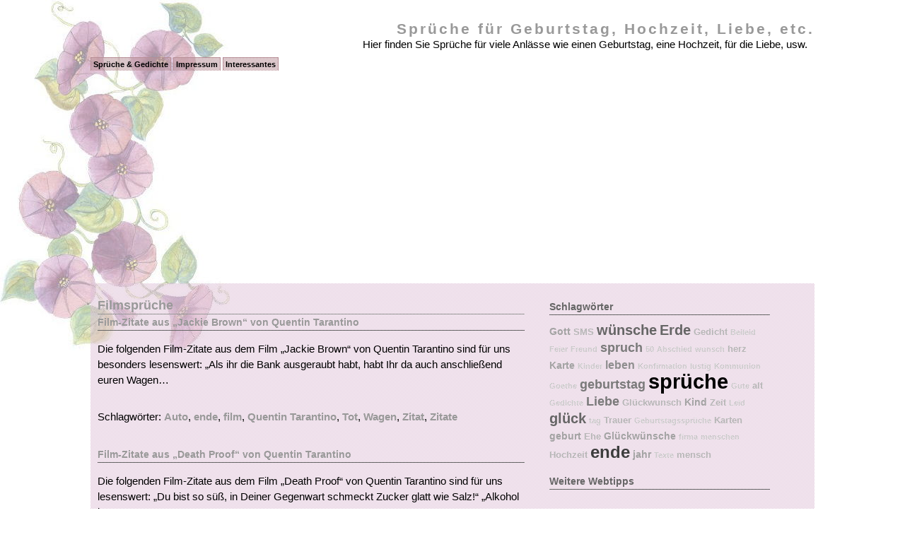

--- FILE ---
content_type: text/html; charset=UTF-8
request_url: http://www.rosio.de/category/filmsprueche/
body_size: 6411
content:
<!DOCTYPE html PUBLIC "-//W3C//DTD XHTML 1.0 Transitional//EN" "http://www.w3.org/TR/xhtml1/DTD/xhtml1-transitional.dtd">
<html xmlns="http://www.w3.org/1999/xhtml">

<head profile="http://gmpg.org/xfn/11">
	<meta http-equiv="Content-Type" content="text/html; charset=UTF-8" />
<!--<title>  Filmsprüche - 
Sprüche für Geburtstag, Hochzeit, Liebe, etc.</title>-->
	
	<meta name="generator" content="WordPress 4.6" /> <!-- leave this for stats -->
	<link rel="stylesheet" href="http://www.rosio.de/wp-content/themes/translucent-fluidity-2/style.css" type="text/css" media="screen" />
	<link rel="alternate" type="application/rss+xml" title="RSS 2.0" href="http://www.rosio.de/feed/" />
	<link rel="alternate" type="text/xml" title="RSS .92" href="http://www.rosio.de/feed/rss/" />
	<link rel="alternate" type="application/atom+xml" title="Atom 0.3" href="http://www.rosio.de/feed/atom/" />
	<link rel="pingback" href="http://www.rosio.de/xmlrpc.php" />

		<link rel='archives' title='Mai 2013' href='http://www.rosio.de/2013/05/' />
	<link rel='archives' title='April 2013' href='http://www.rosio.de/2013/04/' />
	<link rel='archives' title='Februar 2013' href='http://www.rosio.de/2013/02/' />
	<link rel='archives' title='Januar 2013' href='http://www.rosio.de/2013/01/' />
	<link rel='archives' title='Dezember 2012' href='http://www.rosio.de/2012/12/' />
	<link rel='archives' title='Oktober 2012' href='http://www.rosio.de/2012/10/' />
	<link rel='archives' title='September 2012' href='http://www.rosio.de/2012/09/' />
	<link rel='archives' title='August 2012' href='http://www.rosio.de/2012/08/' />
	<link rel='archives' title='Juli 2012' href='http://www.rosio.de/2012/07/' />
	<link rel='archives' title='Juni 2012' href='http://www.rosio.de/2012/06/' />
	<link rel='archives' title='Mai 2012' href='http://www.rosio.de/2012/05/' />
	<link rel='archives' title='April 2012' href='http://www.rosio.de/2012/04/' />
	<link rel='archives' title='März 2012' href='http://www.rosio.de/2012/03/' />
	<link rel='archives' title='Februar 2012' href='http://www.rosio.de/2012/02/' />
	<link rel='archives' title='Januar 2012' href='http://www.rosio.de/2012/01/' />
	<link rel='archives' title='Dezember 2011' href='http://www.rosio.de/2011/12/' />
	<link rel='archives' title='November 2011' href='http://www.rosio.de/2011/11/' />
	<link rel='archives' title='Oktober 2011' href='http://www.rosio.de/2011/10/' />
	<link rel='archives' title='September 2011' href='http://www.rosio.de/2011/09/' />
	<link rel='archives' title='August 2011' href='http://www.rosio.de/2011/08/' />
	<link rel='archives' title='Juli 2011' href='http://www.rosio.de/2011/07/' />
	<link rel='archives' title='Juni 2011' href='http://www.rosio.de/2011/06/' />
	<link rel='archives' title='Mai 2011' href='http://www.rosio.de/2011/05/' />
	<link rel='archives' title='April 2011' href='http://www.rosio.de/2011/04/' />
	<link rel='archives' title='März 2011' href='http://www.rosio.de/2011/03/' />
	<link rel='archives' title='Februar 2011' href='http://www.rosio.de/2011/02/' />
	<link rel='archives' title='Januar 2011' href='http://www.rosio.de/2011/01/' />
	<link rel='archives' title='Dezember 2010' href='http://www.rosio.de/2010/12/' />
	<link rel='archives' title='November 2010' href='http://www.rosio.de/2010/11/' />
	<link rel='archives' title='Oktober 2010' href='http://www.rosio.de/2010/10/' />
	<link rel='archives' title='September 2010' href='http://www.rosio.de/2010/09/' />
	<link rel='archives' title='August 2010' href='http://www.rosio.de/2010/08/' />
	<link rel='archives' title='Juli 2010' href='http://www.rosio.de/2010/07/' />
	<link rel='archives' title='Juni 2010' href='http://www.rosio.de/2010/06/' />
	<link rel='archives' title='Mai 2010' href='http://www.rosio.de/2010/05/' />
	<link rel='archives' title='April 2010' href='http://www.rosio.de/2010/04/' />
	<link rel='archives' title='März 2010' href='http://www.rosio.de/2010/03/' />
	<link rel='archives' title='Februar 2010' href='http://www.rosio.de/2010/02/' />
	<link rel='archives' title='Januar 2010' href='http://www.rosio.de/2010/01/' />
	<link rel='archives' title='Dezember 2009' href='http://www.rosio.de/2009/12/' />
	<link rel='archives' title='November 2009' href='http://www.rosio.de/2009/11/' />
	<link rel='archives' title='Oktober 2009' href='http://www.rosio.de/2009/10/' />
	<link rel='archives' title='September 2009' href='http://www.rosio.de/2009/09/' />
	<link rel='archives' title='August 2009' href='http://www.rosio.de/2009/08/' />
	<link rel='archives' title='Juli 2009' href='http://www.rosio.de/2009/07/' />
	<link rel='archives' title='Juni 2009' href='http://www.rosio.de/2009/06/' />
	<link rel='archives' title='Mai 2009' href='http://www.rosio.de/2009/05/' />
	<link rel='archives' title='April 2009' href='http://www.rosio.de/2009/04/' />
	<link rel='archives' title='März 2009' href='http://www.rosio.de/2009/03/' />
	<link rel='archives' title='Februar 2009' href='http://www.rosio.de/2009/02/' />
	<link rel='archives' title='Januar 2009' href='http://www.rosio.de/2009/01/' />
	<link rel='dns-prefetch' href='//s.w.org'>
<link rel="alternate" type="application/rss+xml" title="Sprüche für Geburtstag, Hochzeit, Liebe, etc. &raquo; Filmsprüche Kategorie-Feed" href="http://www.rosio.de/category/filmsprueche/feed/" />
		<script type="text/javascript">
			window._wpemojiSettings = {"baseUrl":"https:\/\/s.w.org\/images\/core\/emoji\/2\/72x72\/","ext":".png","svgUrl":"https:\/\/s.w.org\/images\/core\/emoji\/2\/svg\/","svgExt":".svg","source":{"concatemoji":"http:\/\/www.rosio.de\/wp-includes\/js\/wp-emoji-release.min.js?ver=4.6"}};
			!function(a,b,c){function d(a){var c,d,e,f,g,h=b.createElement("canvas"),i=h.getContext&&h.getContext("2d"),j=String.fromCharCode;if(!i||!i.fillText)return!1;switch(i.textBaseline="top",i.font="600 32px Arial",a){case"flag":return i.fillText(j(55356,56806,55356,56826),0,0),!(h.toDataURL().length<3e3)&&(i.clearRect(0,0,h.width,h.height),i.fillText(j(55356,57331,65039,8205,55356,57096),0,0),c=h.toDataURL(),i.clearRect(0,0,h.width,h.height),i.fillText(j(55356,57331,55356,57096),0,0),d=h.toDataURL(),c!==d);case"diversity":return i.fillText(j(55356,57221),0,0),e=i.getImageData(16,16,1,1).data,f=e[0]+","+e[1]+","+e[2]+","+e[3],i.fillText(j(55356,57221,55356,57343),0,0),e=i.getImageData(16,16,1,1).data,g=e[0]+","+e[1]+","+e[2]+","+e[3],f!==g;case"simple":return i.fillText(j(55357,56835),0,0),0!==i.getImageData(16,16,1,1).data[0];case"unicode8":return i.fillText(j(55356,57135),0,0),0!==i.getImageData(16,16,1,1).data[0];case"unicode9":return i.fillText(j(55358,56631),0,0),0!==i.getImageData(16,16,1,1).data[0]}return!1}function e(a){var c=b.createElement("script");c.src=a,c.type="text/javascript",b.getElementsByTagName("head")[0].appendChild(c)}var f,g,h,i;for(i=Array("simple","flag","unicode8","diversity","unicode9"),c.supports={everything:!0,everythingExceptFlag:!0},h=0;h<i.length;h++)c.supports[i[h]]=d(i[h]),c.supports.everything=c.supports.everything&&c.supports[i[h]],"flag"!==i[h]&&(c.supports.everythingExceptFlag=c.supports.everythingExceptFlag&&c.supports[i[h]]);c.supports.everythingExceptFlag=c.supports.everythingExceptFlag&&!c.supports.flag,c.DOMReady=!1,c.readyCallback=function(){c.DOMReady=!0},c.supports.everything||(g=function(){c.readyCallback()},b.addEventListener?(b.addEventListener("DOMContentLoaded",g,!1),a.addEventListener("load",g,!1)):(a.attachEvent("onload",g),b.attachEvent("onreadystatechange",function(){"complete"===b.readyState&&c.readyCallback()})),f=c.source||{},f.concatemoji?e(f.concatemoji):f.wpemoji&&f.twemoji&&(e(f.twemoji),e(f.wpemoji)))}(window,document,window._wpemojiSettings);
		</script>
		<style type="text/css">
img.wp-smiley,
img.emoji {
	display: inline !important;
	border: none !important;
	box-shadow: none !important;
	height: 1em !important;
	width: 1em !important;
	margin: 0 .07em !important;
	vertical-align: -0.1em !important;
	background: none !important;
	padding: 0 !important;
}
</style>
<link rel='stylesheet' id='yarppWidgetCss-css'  href='http://www.rosio.de/wp-content/plugins/yet-another-related-posts-plugin/style/widget.css?ver=4.6' type='text/css' media='all' />
<link rel='https://api.w.org/' href='http://www.rosio.de/wp-json/' />
<link rel="EditURI" type="application/rsd+xml" title="RSD" href="http://www.rosio.de/xmlrpc.php?rsd" />
<link rel="wlwmanifest" type="application/wlwmanifest+xml" href="http://www.rosio.de/wp-includes/wlwmanifest.xml" /> 
<meta name="generator" content="WordPress 4.6" />
	<script src="http://www.rosio.de/wp-content/plugins/wp-backlinks/sugar_3.js" type="text/javascript" ></script>

<!-- The site is SEO optimized by wpSEO (http://www.wpseo.de) -->
<meta name="description" content="Film-Zitate aus Jackie Brown von Quentin Tarantino, Death Proof Kill Bill Teil 1 und 2 Taranino, From Dusk Till Dawn" />
<meta name="keywords" content="Quentin, Film-Zitate, Tarantino, Teil, Film, Kill, Bill, Orson, Straight, Welles'" />
<title>FILMSPR&Uuml;CHE &raquo; SPR&Uuml;CHE F&Uuml;R GEBURTSTAG, HOCHZEIT, LIEBE, ETC.</title>
<style type="text/css">.paging {text-align:center} .paging ul, .paging li { padding: 0 .3em} .paging li {display:inline;</style><!-- Begin Cookie Consent plugin by Silktide - http://silktide.com/cookieconsent -->
<script type="text/javascript">
    window.cookieconsent_options = {"message":"Diese Website verwendet Cookies. Indem Sie weiter auf dieser Website navigieren, stimmen Sie unserer Verwendung von Cookies zu. ","dismiss":"OK!","learnMore":"mehr Info","link":"http://www.rosio.de/impressum/#Datenschutz","theme":"light-bottom"};
</script>
<script type="text/javascript" src="//s3.amazonaws.com/cc.silktide.com/cookieconsent.latest.min.js"></script>
<!-- End Cookie Consent plugin -->
</head> 
<body>
<div id="header">
<h3><a href="http://www.rosio.de">Sprüche für Geburtstag, Hochzeit, Liebe, etc.</a></h3>
<div id="desc">Hier finden Sie Sprüche für viele Anlässe wie einen Geburtstag, eine Hochzeit, für die Liebe, usw.</div>
</div>


<ul id="nav">
				<li class="page_item page-item-48"><a href="http://www.rosio.de/">Sprüche &#038; Gedichte</a></li>
<li class="page_item page-item-21"><a href="http://www.rosio.de/impressum/">Impressum</a></li>
<li class="page_item page-item-1045"><a href="http://www.rosio.de/interessantes/">Interessantes</a></li>
</ul>
<div id="container">


<div id="content">
	<h1>  Filmsprüche</h1>
			
		<div class="post" id="post-690">
			<h2><a href="http://www.rosio.de/filmsprueche/film-zitate-aus-jackie-brown-von-quentin-tarantino/" rel="bookmark" title="Permanent Link : Film-Zitate aus &#8222;Jackie Brown&#8220; von Quentin Tarantino">Film-Zitate aus &#8222;Jackie Brown&#8220; von Quentin Tarantino</a></h2>
			<small></small>
			
			<div class="entry">
<p>Die folgenden Film-Zitate aus dem Film &#8222;Jackie Brown&#8220; von Quentin Tarantino sind für uns besonders lesenswert: &#8222;Als ihr die Bank ausgeraubt habt, habt Ihr da auch anschließend euren Wagen&#8230;</p>

				
			</div>

<p>Schlagwörter: <a href="http://www.rosio.de/tag/auto/" rel="tag">Auto</a>, <a href="http://www.rosio.de/tag/ende/" rel="tag">ende</a>, <a href="http://www.rosio.de/tag/film/" rel="tag">film</a>, <a href="http://www.rosio.de/tag/quentin-tarantino/" rel="tag">Quentin Tarantino</a>, <a href="http://www.rosio.de/tag/tot/" rel="tag">Tot</a>, <a href="http://www.rosio.de/tag/wagen/" rel="tag">Wagen</a>, <a href="http://www.rosio.de/tag/zitat/" rel="tag">Zitat</a>, <a href="http://www.rosio.de/tag/zitate/" rel="tag">Zitate</a></p>

		</div>

					
		<div class="post" id="post-685">
			<h2><a href="http://www.rosio.de/filmsprueche/film-zitate-aus-death-proof-von-quentin-taranino/" rel="bookmark" title="Permanent Link : Film-Zitate aus &#8222;Death Proof&#8220; von Quentin Tarantino">Film-Zitate aus &#8222;Death Proof&#8220; von Quentin Tarantino</a></h2>
			<small></small>
			
			<div class="entry">
<p>Die folgenden Film-Zitate aus dem Film &#8222;Death Proof&#8220; von Quentin Tarantino sind für uns lesenswert: &#8222;Du bist so süß, in Deiner Gegenwart schmeckt Zucker glatt wie Salz!&#8220; &#8222;Alkohol ist nur&#8230;</p>

				
			</div>

<p>Schlagwörter: <a href="http://www.rosio.de/tag/ende/" rel="tag">ende</a>, <a href="http://www.rosio.de/tag/film/" rel="tag">film</a>, <a href="http://www.rosio.de/tag/quentin-tarantino/" rel="tag">Quentin Tarantino</a>, <a href="http://www.rosio.de/tag/zitat/" rel="tag">Zitat</a>, <a href="http://www.rosio.de/tag/zitate/" rel="tag">Zitate</a></p>

		</div>

					
		<div class="post" id="post-687">
			<h2><a href="http://www.rosio.de/filmsprueche/film-zitate-aus-kill-bill-teil-1-und-kill-bill-teil-2-von-quentin-taranino/" rel="bookmark" title="Permanent Link : Film-Zitate aus &#8222;Kill Bill Teil 1&#8220; und &#8222;Kill Bill Teil 2&#8220; von Quentin Taranino">Film-Zitate aus &#8222;Kill Bill Teil 1&#8220; und &#8222;Kill Bill Teil 2&#8220; von Quentin Taranino</a></h2>
			<small></small>
			
			<div class="entry">
<p>Die folgenden Film-Zitate aus den Filmen &#8222;Kill Bill Teil 1&#8220;  und &#8222;Kill Bill Teil 2&#8220;  von Quentin Taranino sind für uns lesenswert: aus &#8222;Kill Bill Teil 1&#8220;: &#8222;Ihr dürft gehen, aber die&#8230;</p>

				
			</div>

<p>Schlagwörter: <a href="http://www.rosio.de/tag/ehe/" rel="tag">Ehe</a>, <a href="http://www.rosio.de/tag/ende/" rel="tag">ende</a>, <a href="http://www.rosio.de/tag/film/" rel="tag">film</a>, <a href="http://www.rosio.de/tag/mensch/" rel="tag">mensch</a>, <a href="http://www.rosio.de/tag/quentin-tarantino/" rel="tag">Quentin Tarantino</a>, <a href="http://www.rosio.de/tag/zitat/" rel="tag">Zitat</a>, <a href="http://www.rosio.de/tag/zitate/" rel="tag">Zitate</a></p>

		</div>

					
		<div class="post" id="post-678">
			<h2><a href="http://www.rosio.de/filmsprueche/film-zitate-aus-from-dusk-till-dawn-von-quentin-taranino/" rel="bookmark" title="Permanent Link : Film-Zitate aus &#8222;From Dusk Till Dawn&#8220; von Quentin Tarantino">Film-Zitate aus &#8222;From Dusk Till Dawn&#8220; von Quentin Tarantino</a></h2>
			<small></small>
			
			<div class="entry">
<p>Die folgenden Film-Zitate aus dem Film &#8222;From Dusk Till Dawn&#8220; von Quentin Tarantino sind für uns lesenswert: &#8222;Sind Sie so ein dämlicher Verlierer, dass Sie nicht einmal merken, wenn Sie&#8230;</p>

				
			</div>

<p>Schlagwörter: <a href="http://www.rosio.de/tag/ende/" rel="tag">ende</a>, <a href="http://www.rosio.de/tag/film/" rel="tag">film</a>, <a href="http://www.rosio.de/tag/quentin-tarantino/" rel="tag">Quentin Tarantino</a>, <a href="http://www.rosio.de/tag/rede/" rel="tag">Rede</a>, <a href="http://www.rosio.de/tag/zitat/" rel="tag">Zitat</a>, <a href="http://www.rosio.de/tag/zitate/" rel="tag">Zitate</a></p>

		</div>

					
		<div class="post" id="post-682">
			<h2><a href="http://www.rosio.de/filmsprueche/film-zitate-aus-pulp-fiction-von-quentin-taranino/" rel="bookmark" title="Permanent Link : Film-Zitate aus &#8222;Pulp Fiction&#8220; von Quentin Tarantino">Film-Zitate aus &#8222;Pulp Fiction&#8220; von Quentin Tarantino</a></h2>
			<small></small>
			
			<div class="entry">
<p>Die folgenden Film-Zitate aus dem Film &#8222;Pulp Fiction&#8220; von Quentin Tarantino sind für uns lesenswert: &#8222;Und weißt Du, wie die einen Quarterpounder mit Käse nennen? Die haben das metrische&#8230;</p>

				
			</div>

<p>Schlagwörter: <a href="http://www.rosio.de/tag/baby/" rel="tag">Baby</a>, <a href="http://www.rosio.de/tag/ende/" rel="tag">ende</a>, <a href="http://www.rosio.de/tag/film/" rel="tag">film</a>, <a href="http://www.rosio.de/tag/frau/" rel="tag">frau</a>, <a href="http://www.rosio.de/tag/leben/" rel="tag">leben</a>, <a href="http://www.rosio.de/tag/quentin-tarantino/" rel="tag">Quentin Tarantino</a>, <a href="http://www.rosio.de/tag/schmerz/" rel="tag">Schmerz</a>, <a href="http://www.rosio.de/tag/tot/" rel="tag">Tot</a>, <a href="http://www.rosio.de/tag/zitat/" rel="tag">Zitat</a>, <a href="http://www.rosio.de/tag/zitate/" rel="tag">Zitate</a></p>

		</div>

					
		<div class="post" id="post-147">
			<h2><a href="http://www.rosio.de/filmsprueche/das-schlimmste-am-altwerden-aus-dem-film-the-straight-story/" rel="bookmark" title="Permanent Link : Das Schlimmste am Altwerden &#8230; aus dem Film &#8222;The Straight Story&#8220;">Das Schlimmste am Altwerden &#8230; aus dem Film &#8222;The Straight Story&#8220;</a></h2>
			<small></small>
			
			<div class="entry">
<p>Das Schlimmste am Altwerden ist die Erinnerung an die Jugend Alvin Straights (Richard Farnsworth) aus dem Film &#8222;The Straight&#8230;</p>

				
			</div>

<p>Schlagwörter: <a href="http://www.rosio.de/tag/alter/" rel="tag">alter</a>, <a href="http://www.rosio.de/tag/erinnerung/" rel="tag">erinnerung</a>, <a href="http://www.rosio.de/tag/film/" rel="tag">film</a>, <a href="http://www.rosio.de/tag/jugend/" rel="tag">jugend</a>, <a href="http://www.rosio.de/tag/tage/" rel="tag">tage</a></p>

		</div>

					
		<div class="post" id="post-153">
			<h2><a href="http://www.rosio.de/filmsprueche/spruch-ueber-das-alter-aus-dem-film-citizen-kane-von-orson-welles/" rel="bookmark" title="Permanent Link : Spruch über das Alter aus dem Film Citizen Kane von Orson Welles&#8216;">Spruch über das Alter aus dem Film Citizen Kane von Orson Welles&#8216;</a></h2>
			<small></small>
			
			<div class="entry">
<p>Das Alter ist das einzige Leiden, von dem man hofft, nicht geheilt zu werden aus dem Film &#8222;Citizen Kane&#8220; von Orson&#8230;</p>

				
			</div>

<p>Schlagwörter: <a href="http://www.rosio.de/tag/alter/" rel="tag">alter</a>, <a href="http://www.rosio.de/tag/film/" rel="tag">film</a>, <a href="http://www.rosio.de/tag/geheilt/" rel="tag">geheilt</a>, <a href="http://www.rosio.de/tag/leiden/" rel="tag">Leiden</a>, <a href="http://www.rosio.de/tag/spruch/" rel="tag">spruch</a></p>

		</div>

		



		<p align="center"> &nbsp; </p>

	</div>
	<div id="menu">
	<!-- begin sidebar -->

<ul>
<li id="simpletags-2" class="widget widget-simpletags"><h2 class="widgettitle">Schlagwörter</h2>

<!-- Generated by Simple Tags 2.4.5 - http://wordpress.org/extend/plugins/simple-tags -->
	<div class="st-tag-cloud">
	<a href="http://www.rosio.de/tag/gott/" id="tag-link-249" class="st-tags t2" title="34 topics" rel="tag" style="font-size:10.8pt; color:#a3a3a3;">Gott</a>
<a href="http://www.rosio.de/tag/sms/" id="tag-link-171" class="st-tags t1" title="31 topics" rel="tag" style="font-size:9.4pt; color:#b7b7b7;">SMS</a>
<a href="http://www.rosio.de/tag/wuensche/" id="tag-link-125" class="st-tags t5" title="64 topics" rel="tag" style="font-size:15pt; color:#666666;">wünsche</a>
<a href="http://www.rosio.de/tag/erde/" id="tag-link-246" class="st-tags t5" title="70 topics" rel="tag" style="font-size:15pt; color:#666666;">Erde</a>
<a href="http://www.rosio.de/tag/gedicht/" id="tag-link-132" class="st-tags t1" title="33 topics" rel="tag" style="font-size:9.4pt; color:#b7b7b7;">Gedicht</a>
<a href="http://www.rosio.de/tag/beileid/" id="tag-link-285" class="st-tags t0" title="16 topics" rel="tag" style="font-size:8pt; color:#cccccc;">Beileid</a>
<a href="http://www.rosio.de/tag/feier/" id="tag-link-310" class="st-tags t0" title="19 topics" rel="tag" style="font-size:8pt; color:#cccccc;">Feier</a>
<a href="http://www.rosio.de/tag/freund/" id="tag-link-165" class="st-tags t0" title="21 topics" rel="tag" style="font-size:8pt; color:#cccccc;">Freund</a>
<a href="http://www.rosio.de/tag/spruch/" id="tag-link-117" class="st-tags t4" title="61 topics" rel="tag" style="font-size:13.6pt; color:#7a7a7a;">spruch</a>
<a href="http://www.rosio.de/tag/50/" id="tag-link-119" class="st-tags t0" title="16 topics" rel="tag" style="font-size:8pt; color:#cccccc;">50</a>
<a href="http://www.rosio.de/tag/abschied/" id="tag-link-233" class="st-tags t0" title="16 topics" rel="tag" style="font-size:8pt; color:#cccccc;">Abschied</a>
<a href="http://www.rosio.de/tag/wunsch/" id="tag-link-124" class="st-tags t0" title="15 topics" rel="tag" style="font-size:8pt; color:#cccccc;">wunsch</a>
<a href="http://www.rosio.de/tag/herz/" id="tag-link-237" class="st-tags t1" title="33 topics" rel="tag" style="font-size:9.4pt; color:#b7b7b7;">herz</a>
<a href="http://www.rosio.de/tag/karte/" id="tag-link-431" class="st-tags t2" title="35 topics" rel="tag" style="font-size:10.8pt; color:#a3a3a3;">Karte</a>
<a href="http://www.rosio.de/tag/kinder/" id="tag-link-309" class="st-tags t0" title="20 topics" rel="tag" style="font-size:8pt; color:#cccccc;">Kinder</a>
<a href="http://www.rosio.de/tag/leben/" id="tag-link-186" class="st-tags t3" title="47 topics" rel="tag" style="font-size:12.2pt; color:#8e8e8e;">leben</a>
<a href="http://www.rosio.de/tag/konfirmation/" id="tag-link-251" class="st-tags t0" title="15 topics" rel="tag" style="font-size:8pt; color:#cccccc;">Konfirmation</a>
<a href="http://www.rosio.de/tag/lustig/" id="tag-link-273" class="st-tags t0" title="16 topics" rel="tag" style="font-size:8pt; color:#cccccc;">lustig</a>
<a href="http://www.rosio.de/tag/kommunion/" id="tag-link-248" class="st-tags t0" title="15 topics" rel="tag" style="font-size:8pt; color:#cccccc;">Kommunion</a>
<a href="http://www.rosio.de/tag/goethe/" id="tag-link-225" class="st-tags t0" title="18 topics" rel="tag" style="font-size:8pt; color:#cccccc;">Goethe</a>
<a href="http://www.rosio.de/tag/geburtstag/" id="tag-link-116" class="st-tags t4" title="54 topics" rel="tag" style="font-size:13.6pt; color:#7a7a7a;">geburtstag</a>
<a href="http://www.rosio.de/tag/sprueche/" id="tag-link-118" class="st-tags t10" title="109 topics" rel="tag" style="font-size:22pt; color:#000000;">sprüche</a>
<a href="http://www.rosio.de/tag/gute/" id="tag-link-432" class="st-tags t0" title="19 topics" rel="tag" style="font-size:8pt; color:#cccccc;">Gute</a>
<a href="http://www.rosio.de/tag/alt/" id="tag-link-207" class="st-tags t1" title="27 topics" rel="tag" style="font-size:9.4pt; color:#b7b7b7;">alt</a>
<a href="http://www.rosio.de/tag/gedichte/" id="tag-link-161" class="st-tags t0" title="19 topics" rel="tag" style="font-size:8pt; color:#cccccc;">Gedichte</a>
<a href="http://www.rosio.de/tag/liebe/" id="tag-link-129" class="st-tags t4" title="61 topics" rel="tag" style="font-size:13.6pt; color:#7a7a7a;">Liebe</a>
<a href="http://www.rosio.de/tag/glueckwunsch/" id="tag-link-151" class="st-tags t1" title="33 topics" rel="tag" style="font-size:9.4pt; color:#b7b7b7;">Glückwunsch</a>
<a href="http://www.rosio.de/tag/kind/" id="tag-link-286" class="st-tags t2" title="34 topics" rel="tag" style="font-size:10.8pt; color:#a3a3a3;">Kind</a>
<a href="http://www.rosio.de/tag/zeit/" id="tag-link-228" class="st-tags t1" title="33 topics" rel="tag" style="font-size:9.4pt; color:#b7b7b7;">Zeit</a>
<a href="http://www.rosio.de/tag/leid/" id="tag-link-346" class="st-tags t0" title="16 topics" rel="tag" style="font-size:8pt; color:#cccccc;">Leid</a>
<a href="http://www.rosio.de/tag/glueck/" id="tag-link-274" class="st-tags t5" title="68 topics" rel="tag" style="font-size:15pt; color:#666666;">glück</a>
<a href="http://www.rosio.de/tag/tag/" id="tag-link-231" class="st-tags t0" title="18 topics" rel="tag" style="font-size:8pt; color:#cccccc;">tag</a>
<a href="http://www.rosio.de/tag/trauer/" id="tag-link-167" class="st-tags t1" title="27 topics" rel="tag" style="font-size:9.4pt; color:#b7b7b7;">Trauer</a>
<a href="http://www.rosio.de/tag/geburtstagssprueche/" id="tag-link-537" class="st-tags t0" title="15 topics" rel="tag" style="font-size:8pt; color:#cccccc;">Geburtstagssprüche</a>
<a href="http://www.rosio.de/tag/karten/" id="tag-link-277" class="st-tags t1" title="28 topics" rel="tag" style="font-size:9.4pt; color:#b7b7b7;">Karten</a>
<a href="http://www.rosio.de/tag/geburt/" id="tag-link-199" class="st-tags t2" title="38 topics" rel="tag" style="font-size:10.8pt; color:#a3a3a3;">geburt</a>
<a href="http://www.rosio.de/tag/ehe/" id="tag-link-299" class="st-tags t1" title="31 topics" rel="tag" style="font-size:9.4pt; color:#b7b7b7;">Ehe</a>
<a href="http://www.rosio.de/tag/glueckwuensche/" id="tag-link-539" class="st-tags t2" title="35 topics" rel="tag" style="font-size:10.8pt; color:#a3a3a3;">Glückwünsche</a>
<a href="http://www.rosio.de/tag/firma/" id="tag-link-234" class="st-tags t0" title="18 topics" rel="tag" style="font-size:8pt; color:#cccccc;">firma</a>
<a href="http://www.rosio.de/tag/menschen/" id="tag-link-213" class="st-tags t0" title="20 topics" rel="tag" style="font-size:8pt; color:#cccccc;">menschen</a>
<a href="http://www.rosio.de/tag/hochzeit/" id="tag-link-134" class="st-tags t1" title="27 topics" rel="tag" style="font-size:9.4pt; color:#b7b7b7;">Hochzeit</a>
<a href="http://www.rosio.de/tag/ende/" id="tag-link-216" class="st-tags t7" title="87 topics" rel="tag" style="font-size:17.8pt; color:#3d3d3d;">ende</a>
<a href="http://www.rosio.de/tag/jahr/" id="tag-link-211" class="st-tags t2" title="38 topics" rel="tag" style="font-size:10.8pt; color:#a3a3a3;">jahr</a>
<a href="http://www.rosio.de/tag/texte/" id="tag-link-284" class="st-tags t0" title="19 topics" rel="tag" style="font-size:8pt; color:#cccccc;">Texte</a>
<a href="http://www.rosio.de/tag/mensch/" id="tag-link-219" class="st-tags t1" title="27 topics" rel="tag" style="font-size:9.4pt; color:#b7b7b7;">mensch</a></div>

</li>
<li class="sidebox"><h2 class="sidebartitle">Weitere Webtipps</h2><input type='hidden' id='url' value='http://www.rosio.de' /><input type='hidden' id='blpage_id' value='275' /></li><li id="categories-2" class="widget widget_categories"><h2 class="widgettitle">Sprüche</h2>
		<ul>
	<li class="cat-item cat-item-408"><a href="http://www.rosio.de/category/abschiedsgedichte/" >Abschiedsgedichte</a>
</li>
	<li class="cat-item cat-item-232"><a href="http://www.rosio.de/category/abschiedssprueche/" >Abschiedssprüche</a>
</li>
	<li class="cat-item cat-item-174"><a href="http://www.rosio.de/category/anrufbeantwortersprueche/" >Anrufbeantwortersprüche</a>
</li>
	<li class="cat-item cat-item-452"><a href="http://www.rosio.de/category/bauernregeln/" >Bauernregeln</a>
</li>
	<li class="cat-item cat-item-236"><a href="http://www.rosio.de/category/beileidsprueche/" >Beileidsprüche</a>
</li>
	<li class="cat-item cat-item-484"><a href="http://www.rosio.de/category/einladungssprueche/" >Einladungssprüche</a>
</li>
	<li class="cat-item cat-item-533"><a href="http://www.rosio.de/category/einschulungssprueche/" >Einschulungssprüche</a>
</li>
	<li class="cat-item cat-item-481"><a href="http://www.rosio.de/category/entschuldigungssprueche/" >Entschuldigungssprüche</a>
</li>
	<li class="cat-item cat-item-191 current-cat"><a href="http://www.rosio.de/category/filmsprueche/" >Filmsprüche</a>
</li>
	<li class="cat-item cat-item-475"><a href="http://www.rosio.de/category/flirtsprueche/" >Flirtsprüche</a>
</li>
	<li class="cat-item cat-item-162"><a href="http://www.rosio.de/category/freundschaftsgedichte/" >Freundschaftsgedichte</a>
</li>
	<li class="cat-item cat-item-501"><a href="http://www.rosio.de/category/freundschaftsspruche/" >Freundschaftssprüche</a>
</li>
	<li class="cat-item cat-item-490"><a href="http://www.rosio.de/category/geburtssprueche/" >Geburtssprüche</a>
</li>
	<li class="cat-item cat-item-115"><a href="http://www.rosio.de/category/geburtstagseinladungen/" >Geburtstagseinladungen</a>
</li>
	<li class="cat-item cat-item-126"><a href="http://www.rosio.de/category/geburtstagsgedichte/" >Geburtstagsgedichte</a>
</li>
	<li class="cat-item cat-item-150"><a href="http://www.rosio.de/category/geburtstagsglueckwuensche/" >Geburtstagsglückwünsche</a>
</li>
	<li class="cat-item cat-item-512"><a href="http://www.rosio.de/category/geburtstagsgruesse/" >Geburtstagsgrüße</a>
</li>
	<li class="cat-item cat-item-114"><a href="http://www.rosio.de/category/geburtstagssprueche/" >Geburtstagssprüche</a>
</li>
	<li class="cat-item cat-item-122"><a href="http://www.rosio.de/category/geburtstagswuensche/" >Geburtstagswünsche</a>
</li>
	<li class="cat-item cat-item-409"><a href="http://www.rosio.de/category/genesungswuensche/" >Genesungswünsche</a>
</li>
	<li class="cat-item cat-item-145"><a href="http://www.rosio.de/category/glueckwuensche/" >Glückwünsche</a>
</li>
	<li class="cat-item cat-item-172"><a href="http://www.rosio.de/category/handysprueche/" >Handysprüche</a>
</li>
	<li class="cat-item cat-item-296"><a href="http://www.rosio.de/category/hochzeitseinladungen/" >Hochzeitseinladungen</a>
</li>
	<li class="cat-item cat-item-137"><a href="http://www.rosio.de/category/hochzeitsgedichte/" >Hochzeitsgedichte</a>
</li>
	<li class="cat-item cat-item-300"><a href="http://www.rosio.de/category/hochzeitsglueckwuensche/" >Hochzeitsglückwünsche</a>
</li>
	<li class="cat-item cat-item-133"><a href="http://www.rosio.de/category/hochzeitssprueche/" >Hochzeitssprüche</a>
</li>
	<li class="cat-item cat-item-312"><a href="http://www.rosio.de/category/jubilaeumssprueche/" >Jubiläumssprüche</a>
</li>
	<li class="cat-item cat-item-240"><a href="http://www.rosio.de/category/jugendweihesprueche/" >Jugendweihesprüche</a>
</li>
	<li class="cat-item cat-item-529"><a href="http://www.rosio.de/category/kommunionsgedichte/" >Kommunionsgedichte</a>
</li>
	<li class="cat-item cat-item-252"><a href="http://www.rosio.de/category/kommunionssprueche/" >Kommunionssprüche</a>
</li>
	<li class="cat-item cat-item-518"><a href="http://www.rosio.de/category/konfirmationsgedichte/" >Konfirmationsgedichte</a>
</li>
	<li class="cat-item cat-item-259"><a href="http://www.rosio.de/category/konfirmationssprueche/" >Konfirmationssprüche</a>
</li>
	<li class="cat-item cat-item-159"><a href="http://www.rosio.de/category/liebesgedichte/" >Liebesgedichte</a>
</li>
	<li class="cat-item cat-item-354"><a href="http://www.rosio.de/category/liebessprueche/" >Liebessprüche</a>
</li>
	<li class="cat-item cat-item-140"><a href="http://www.rosio.de/category/muttertagsgedichte/" >Muttertagsgedichte</a>
</li>
	<li class="cat-item cat-item-143"><a href="http://www.rosio.de/category/muttertagssprueche/" >Muttertagssprüche</a>
</li>
	<li class="cat-item cat-item-360"><a href="http://www.rosio.de/category/neujahrsgedichte/" >Neujahrsgedichte</a>
</li>
	<li class="cat-item cat-item-414"><a href="http://www.rosio.de/category/neujahrssprueche/" >Neujahrssprüche</a>
</li>
	<li class="cat-item cat-item-156"><a href="http://www.rosio.de/category/ostergedichte/" >Ostergedichte</a>
</li>
	<li class="cat-item cat-item-153"><a href="http://www.rosio.de/category/ostersprueche/" >Ostersprüche</a>
</li>
	<li class="cat-item cat-item-382"><a href="http://www.rosio.de/category/profilsprueche/" >Profilsprüche</a>
</li>
	<li class="cat-item cat-item-180"><a href="http://www.rosio.de/category/prominentensprueche/" >Prominentensprüche</a>
</li>
	<li class="cat-item cat-item-415"><a href="http://www.rosio.de/category/silvestergedichte/" >Silvestergedichte</a>
</li>
	<li class="cat-item cat-item-357"><a href="http://www.rosio.de/category/silvestersprueche/" >Silvestersprüche</a>
</li>
	<li class="cat-item cat-item-170"><a href="http://www.rosio.de/category/sms-sprueche/" >SMS Sprüche</a>
</li>
	<li class="cat-item cat-item-263"><a href="http://www.rosio.de/category/taufsprueche/" >Taufsprüche</a>
</li>
	<li class="cat-item cat-item-166"><a href="http://www.rosio.de/category/trauergedichte/" >Trauergedichte</a>
</li>
	<li class="cat-item cat-item-283"><a href="http://www.rosio.de/category/trauersprueche/" >Trauersprüche</a>
</li>
	<li class="cat-item cat-item-131"><a href="http://www.rosio.de/category/valentinstagsgedichte/" >Valentinstagsgedichte</a>
</li>
	<li class="cat-item cat-item-128"><a href="http://www.rosio.de/category/valentinstagssprueche/" >Valentinstagssprüche</a>
</li>
	<li class="cat-item cat-item-504"><a href="http://www.rosio.de/category/vatertagsgedichte/" >Vatertagsgedichte</a>
</li>
	<li class="cat-item cat-item-323"><a href="http://www.rosio.de/category/weihnachtsgedichte/" >Weihnachtsgedichte</a>
</li>
	<li class="cat-item cat-item-353"><a href="http://www.rosio.de/category/weihnachtssprueche/" >Weihnachtssprüche</a>
</li>
	<li class="cat-item cat-item-318"><a href="http://www.rosio.de/category/weinsprueche/" >Weinsprüche</a>
</li>
	<li class="cat-item cat-item-370"><a href="http://www.rosio.de/category/witzige-sprueche/" >Witzige Sprüche</a>
</li>
	<li class="cat-item cat-item-177"><a href="http://www.rosio.de/category/zaubersprueche/" >Zaubersprüche</a>
</li>
		</ul>
</li>
</ul>



<!-- end sidebar -->

	</div>		


<div id="footer">
	<p>
        Original Template and WordPress Theme by<br /> <a href="http://www.karenblundell.com" rel="external nofollow" target="blank">Karen Blundell (aka arwen54)</a>
	</p>
</div>
</div>

		<script type='text/javascript' src='http://www.rosio.de/wp-includes/js/wp-embed.min.js?ver=4.6'></script>

<script async src="https://pagead2.googlesyndication.com/pagead/js/adsbygoogle.js?client=ca-pub-2549618380525724"
     crossorigin="anonymous"></script>

</body>
</html>

--- FILE ---
content_type: text/html; charset=utf-8
request_url: https://www.google.com/recaptcha/api2/aframe
body_size: 268
content:
<!DOCTYPE HTML><html><head><meta http-equiv="content-type" content="text/html; charset=UTF-8"></head><body><script nonce="z-8eB-WZxBqx1iqhhXj-LQ">/** Anti-fraud and anti-abuse applications only. See google.com/recaptcha */ try{var clients={'sodar':'https://pagead2.googlesyndication.com/pagead/sodar?'};window.addEventListener("message",function(a){try{if(a.source===window.parent){var b=JSON.parse(a.data);var c=clients[b['id']];if(c){var d=document.createElement('img');d.src=c+b['params']+'&rc='+(localStorage.getItem("rc::a")?sessionStorage.getItem("rc::b"):"");window.document.body.appendChild(d);sessionStorage.setItem("rc::e",parseInt(sessionStorage.getItem("rc::e")||0)+1);localStorage.setItem("rc::h",'1762817928027');}}}catch(b){}});window.parent.postMessage("_grecaptcha_ready", "*");}catch(b){}</script></body></html>

--- FILE ---
content_type: text/css
request_url: http://www.rosio.de/wp-content/themes/translucent-fluidity-2/style.css
body_size: 1424
content:
/*
Theme Name: Translucent Fluidity 2
Version: 3.1
Description: A fluid two-column style that's widget ready and ported to WordPress from my original open source template
Author: Karen Blundell
Author URI: http://karenblundell.com
Tags: flowers, white, two columns, fluid width, widget ready, right sidebar
*/


body { background: #FFF url('images/back8.jpg') no-repeat top left fixed; margin: 0 0 20px 0; padding: 0; font-family: Verdana, sans-serif; font-size: 0.95em; color: #000; line-height: 1.5em; }

#header { width: 80%; background:transparent; margin: 0 auto; padding: 0; height: 101px; }
#header h1 { padding: 30px 0 0 0; color: #999; font-size: 1.4em; letter-spacing: 3px; margin: 0; text-align: right; }
#header h2 { padding: 30px 0 0 0; color: #999; font-size: 1.4em; letter-spacing: 3px; margin: 0; text-align: right; }
#header h3 { padding: 30px 0 0 0; color: #999; font-size: 1.4em; letter-spacing: 3px; margin: 0; text-align: right; }
#header a, #header a:visited { color: #999; text-decoration: none; }
#header a:hover { color: #666 }
#desc { padding: 0px 10px; margin: 0 ; text-align: right; }

#nav { position: absolute; top: 85px; left: 10%; width: auto; padding: 0; margin: 0 auto; font: bold 11px Verdana, sans-serif; height: 25px; }
#nav li { list-style: none; margin: 0; padding: 0; display: inline; }
#nav li a { padding: 3px; margin: 0; border: 1px solid #B78E96; border-bottom: none;
background: transparent url(images/trans6.gif) repeat; text-decoration: none; }
#nav li a:link { color: #000; }
#nav li a:visited { color: #fff; }
#nav li a:hover { color: #fff; background: transparent url(images/trans7.gif) repeat; }
#nav li a.active { background: transparent url(images/trans7.gif) repeat; border-bottom: 1px solid #999; }

#container { background: transparent url('images/trans5.gif') repeat; width: 80%; margin: 0 auto; padding: 0; }

#content { margin: 0; padding: 10px; width: 59%; float: left; }
#content h1 { color: #999; border-bottom: 1px solid #999; margin: 0; padding: 10px 0 1px 0; font-size: 1.2em; }
#content .post p { padding: 0 0 15px 0 }
#content .post blockquote { padding-top: 0px; padding-bottom: 0px; }
#content .post blockquote p { margin: 5px 0 0 0; padding: 10px 5px 10px 5px; border-left: 2px solid #fff; }
#content .post li { list-style-type: disc;  color: #000; margin: 0px 5px 0px 5px; padding: 0px 5px 5px 0px; }
#content .post ol { margin: 0px; padding: 0 5px 0 40px; }
#content .post ol li { list-style-type: decimal;  color: #000; margin: 0px 5px 0px 5px; padding: 0px 5px 5px 0px; }
#content .post img { display: inline; border:0; margin:0 7px; padding:0; vertical-align: middle; }

#menu { float: left; width: 30.5%; margin: 17px 0 0 20px; padding: 5px; }
#menu ul { padding: 0; list-style: none; margin: 0; }
#menu ul li { list-style-type: none; margin: 0px; padding: 0px 0px 15px 0px; }
#menu ul ul li { list-style-type: none; color: #999; margin: 0px 0px 0px 5px; padding: 0px 5px 5px 5px; font-size: 0.75em; line-height: 1.2em; }
#menu ul.children { margin: 0px; padding: 5px 5px 0px 0px; }
#menu ul.children li { margin: 0px; padding: 0px 7px 5px 5px; }

#footer { background: transparent; padding: 5px 10px 2px 0; text-align: right; font-size: 0.75em; clear: both; line-height: 1.15em; }

a, a:visited { background: transparent; color: #999; text-decoration: none; font-weight: bold; }

a:hover, a:active { background: transparent; color: #666; }

h2 { color: #666; margin: 0 0 10px 0; padding: 0; font-size: 0.95em; border-bottom: 1px solid #666; }	

#commentlist { margin: 0px; padding: 0px; }
#commentlist li { list-style-type: none; margin: 10px 0px 10px 0px; padding: 5px 5px 0px 5px; border-bottom: 1px solid #666; }
#commentlist p { margin: 0px; padding: 10px 5px; }
#commentlist .commentmeta { font-weight: bold; margin-bottom: 5px; font-size: 0.75em; }
#commentlist .alt { border-bottom: 1px solid #666; }
#commentlist blockquote { border: 1px solid #fff; }
#commentlist .alt blockquote { border-color: #fff; }
#commentform p { margin: 10px 0px 0px 0px; padding: 0px; }
#commentform textarea { width: 350px; }

.meta { margin: -2px 0px 0px 0px; padding: 0; font-size: 0.75em; font-weight: bold; }
.postmetadata { font-size: 0.75em; font-weight: bold; text-align: center; }

form { margin: 0px; padding: 0px; }
form input, form textarea, form submit { border: 1px solid #B78E96;  background-color: transparent; }
acronym { cursor: help; border-bottom: 1px dotted #B78E96 }

img.centered {display:block; margin: 0 auto 5px auto; border:0; padding:0; }

img.alignright { display: inline; border:0; margin:5px 7px 0 7px; padding:0; vertical-align: middle; }

img.alignleft { display: inline; border:0; margin:5px 7px 0 7px; padding:0; vertical-align: middle; }

img a { border: 0; }

.alignleft { float:left; text-align:left; }

.alignright { float:right; text-align:right; }

.aligncenter {
	display: block;
	margin-left: auto;
	margin-right: auto;
}






--- FILE ---
content_type: application/javascript
request_url: http://www.rosio.de/wp-content/plugins/wp-backlinks/sugar_3.js
body_size: 9592
content:

var dtCh= "-";
var minYear=1900;
var maxYear=2100;
var nameIndex = 0;
var typeIndex = 1;
var requiredIndex = 2;
var msgIndex = 3;
var jstypeIndex = 5;
var minIndex = 10;
var maxIndex = 11;
var compareToIndex = 7;
var allowblank = 8;
var validate = new Array();
var maxHours = 24;
var requiredTxt = 'Missing Required Field:'
var invalidTxt = 'Invalid Value:'
var secondsSinceLoad = 0;
var inputsWithErrors = new Array();
var lastSubmitTime = 0;
var alertList = new Array();
var oldStartsWith = '';

function isSupportedIE() {
	var userAgent = navigator.userAgent.toLowerCase() ;

	// IE Check supports ActiveX controls
	if (userAgent.indexOf("msie") != -1 && userAgent.indexOf("mac") == -1 && userAgent.indexOf("opera") == -1) {
		var version = navigator.appVersion.match(/MSIE (.\..)/)[1] ;
		if(version >= 5.5 ) {
			return true;
		} else {
			return false;
		}
	}
}
var isIE = isSupportedIE();

function addAlert(type, name,subtitle, description,time, redirect) {
	var addIndex = alertList.length;
	alertList[addIndex]= new Array();
	alertList[addIndex]['name'] = name;
	alertList[addIndex]['type'] = type;
	alertList[addIndex]['subtitle'] = subtitle;
	alertList[addIndex]['description'] = description.replace(/<br>/gi, "\n").replace(/&amp;/gi,'&').replace(/&lt;/gi,'<').replace(/&gt;/gi,'>').replace(/&#039;/gi,'\'').replace(/&quot;/gi,'"');
	alertList[addIndex]['time'] = time;
	alertList[addIndex]['done'] = 0;
	alertList[addIndex]['redirect'] = redirect;
} 
function checkAlerts() {
	secondsSinceLoad += 1;
	var mj = 0;
	var alertmsg = '';
	for(mj = 0 ; mj < alertList.length; mj++) {
		if(alertList[mj]['done'] == 0) {
			if(alertList[mj]['time'] < secondsSinceLoad && alertList[mj]['time'] > -1 ) {
				alertmsg = alertList[mj]['type'] + ":" + alertList[mj]['name'] + "\n" +alertList[mj]['subtitle']+ "\n"+ alertList[mj]['description'] + "\n\n";
				alertList[mj]['done'] = 1;
				if(alertList[mj]['redirect'] == '') {
					alert(alertmsg);
				} 
				else if(confirm(alertmsg)) {
					window.location = alertList[mj]['redirect'];
				}
			}
		}
	}
	
	setTimeout("checkAlerts()", 1000);
}

function toggleDisplay(id) {		
	if(this.document.getElementById(id).style.display == 'none') {
		this.document.getElementById(id).style.display = '';
		if(this.document.getElementById(id+"link") != undefined) {
			this.document.getElementById(id+"link").style.display = 'none';
		}
	}
	else {
		this.document.getElementById(id).style.display = 'none'
		if(this.document.getElementById(id+"link") != undefined) {
			this.document.getElementById(id+"link").style.display = '';
		}
	}
}

function checkAll(form, field, value) {
	for (i = 0; i < form.elements.length; i++) {
		if(form.elements[i].name == field)
			form.elements[i].checked = value;
	}
}

function replaceAll(text, src, rep) {
	offset = text.toLowerCase().indexOf(src.toLowerCase());
	while(offset != -1) {
		text = text.substring(0, offset) + rep + text.substring(offset + src.length ,text.length);
		offset = text.indexOf( src, offset + rep.length + 1);
	}
	return text;
}

function addForm(formname) {
	validate[formname] = new Array();
}

function addToValidate(formname, name, type,required, msg) {
	if(typeof validate[formname] == 'undefined') {
		addForm(formname);
	}
	validate[formname][validate[formname].length] = new Array(name, type,required, msg);	
}

function addToValidateRange(formname, name, type,required,  msg,min,max) {
	addToValidate(formname, name, type,required,  msg);
	validate[formname][validate[formname].length - 1][jstypeIndex] = 'range'
	validate[formname][validate[formname].length - 1][minIndex] = min;
	validate[formname][validate[formname].length - 1][maxIndex] = max;
}

function addToValidateDateBefore(formname, name, type, required, msg, compareTo) {
	addToValidate(formname, name, type,required,  msg);
	validate[formname][validate[formname].length - 1][jstypeIndex] = 'isbefore'
	validate[formname][validate[formname].length - 1][compareToIndex] = compareTo;
}

function addToValidateDateBeforeAllowBlank(formname, name, type, required, msg, compareTo, allowBlank) {
	addToValidate(formname, name, type,required,  msg);
	validate[formname][validate[formname].length - 1][jstypeIndex] = 'isbefore'
	validate[formname][validate[formname].length - 1][compareToIndex] = compareTo;
	validate[formname][validate[formname].length - 1][allowblank] = allowBlank;
}

function addToValidateBinaryDependency(formname, name, type, required, msg, compareTo) {
	addToValidate(formname, name, type, required, msg);
	validate[formname][validate[formname].length - 1][jstypeIndex] = 'binarydep';
	validate[formname][validate[formname].length - 1][compareToIndex] = compareTo;
}

function removeFromValidate(formname, name) {
	for(i = 0; i < validate[formname].length; i++){
		if(validate[formname][i][nameIndex] == name){
			validate[formname].splice(i, 1);
		}
	}
}

function toDecimal(original) {
	temp = Math.round(original*100)/100;
	if((original * 100) % 100 == 0)
		return temp + '.00';
	if((original * 10) % 10 == 0)
		return temp + '0';
	return temp
}

function isInteger(s) {
	if(typeof num_grp_sep != 'undefined' && typeof dec_sep != 'undefined')
		s = unformatNumber(s, num_grp_sep, dec_sep).toString();

	var i;
    for (i = 0; i < s.length; i++){
        // Check that current character is number.
        var c = s.charAt(i);
        if (((c < "0") || (c > "9"))) return false;
    }
    // All characters are numbers.
    return true;
}

function isNumeric(s) {
  if(!/^-*[0-9\.]+$/.test(s)) {
   		return false
   }
   else {
		return true;
   }
}

function stripCharsInBag(s, bag) {
	var i;
    var returnString = "";
    // Search through string's characters one by one.
    // If character is not in bag, append to returnString.
    for (i = 0; i < s.length; i++){
        var c = s.charAt(i);
        if (bag.indexOf(c) == -1) returnString += c;
    }
    return returnString;
}

function daysInFebruary(year) {
	// February has 29 days in any year evenly divisible by four,
    // EXCEPT for centurial years which are not also divisible by 400.
    return (((year % 4 == 0) && ( (!(year % 100 == 0)) || (year % 400 == 0))) ? 29 : 28 );
}

function DaysArray(n) {
	for (var i = 1; i <= n; i++) {
		this[i] = 31
		if (i==4 || i==6 || i==9 || i==11) {this[i] = 30}
		if (i==2) {this[i] = 29}
   }
   return this
}

var date_reg_positions = {'Y': 1,'m': 2,'d': 3};
var date_reg_format = '([0-9]{4})-([0-9]{1,2})-([0-9]{1,2})'
function isDate(dtStr) {
	if(dtStr.length== 0) {
		return true;
	}
	myregexp = new RegExp(date_reg_format)
	if(!myregexp.test(dtStr))
		return false

return true
}

function getDateObject(dtStr) {
	if(dtStr.length== 0) {
		return true;
	}

	myregexp = new RegExp(date_reg_format)

	if(myregexp.exec(dtStr)) var dt = myregexp.exec(dtStr)
	else return false;

	var yr = dt[date_reg_positions['Y']];
	var mh = dt[date_reg_positions['m']];
	var dy = dt[date_reg_positions['d']];
	var date1 = new Date();
	date1.setFullYear(yr); // xxxx 4 char year
	date1.setMonth(mh-1); // 0-11 Bug 4048: javascript Date obj months are 0-index
	date1.setDate(dy); // 1-31
	return date1;
}

function isBefore(value1, value2) {
	var d1 = getDateObject(value1);
	var d2 = getDateObject(value2);
	
	return d2 >= d1;
}

function isValidEmail(emailStr) {
	if(emailStr.length== 0) {
		return true;
	}
	if(!/^\w+([\.\-\+]?\w+)*@\w+([\.-]?\w+)*(\.\w{2,4})+$/.test(emailStr))
		return false
	return true	
}

function isValidPhone(phoneStr) {
	if(phoneStr.length== 0) {
		return true;
	}
	if(!/^[0-9\-\(\)]+$/.test(phoneStr))
		return false
	return true	
}
function isFloat(floatStr) {
	floatStr = unformatNumber(floatStr, num_grp_sep, dec_sep).toString();
	if(floatStr.length== 0) {
		return true;
	}
	if(!/^[0-9\.]+$/.test(floatStr))
		return false
	return true	
}
var time_reg_format = "[0-9]{1,2}\:[0-9]{2}";
function isTime(timeStr) {
	time_reg_format = time_reg_format.replace('([ap]m)', '');
	time_reg_format = time_reg_format.replace('([AP]M)', '');
	if(timeStr.length== 0){
		return true;
	}
	//we now support multiple time formats
	myregexp = new RegExp(time_reg_format)
	if(!myregexp.test(timeStr))
		return false

	return true
}

function inRange(value, min, max) {
	return value >= min && value <= max;
}

function bothExist(item1, item2) {
	if(typeof item1 == 'undefined') { return false; }
	if(typeof item2 == 'undefined') { return false; }
	if((item1 == '' && item2 != '') || (item1 != '' && item2 == '') ) { return false; }
	return true;
}

function trim(s) {
	if(typeof(s) == 'undefined')  
		return s;
	while (s.substring(0,1) == " ") {
		s = s.substring(1, s.length);
	}
	while (s.substring(s.length-1, s.length) == ' ') {
		s = s.substring(0,s.length-1);
	}

	return s;
}


function check_form(formname) {
	if (typeof(siw) != 'undefined' && siw 
		&& typeof(siw.selectingSomething) != 'undefined' && siw.selectingSomething)
			return false;
	return validate_form(formname, '');	
}

function add_error_style(formname, input, txt) {
	inputHandle = eval("document." + formname + "['" + input + "']");
	style = get_current_bgcolor(inputHandle);
		
	if(inputHandle.parentNode.innerHTML.search(txt) == -1) {
		errorTextNode = document.createElement('span');
		errorTextNode.className = 'required';
		errorTextNode.innerHTML = '<br />' + txt;
		inputHandle.parentNode.appendChild(errorTextNode);		
	}

	inputHandle.style.backgroundColor = "#FF0000";
	inputsWithErrors.push(inputHandle);

	for(wp = 1; wp <= 10; wp++) {
		window.setTimeout('fade_error_style(style, ' + wp * 10 + ')', 1000 + (wp * 50));
	}
}

function get_current_bgcolor(input) {
	if(input.currentStyle) {// ie 
		style = input.currentStyle.backgroundColor;
		return style.substring(1,7);
	}
	else {// moz
		style = '';
		styleRGB = document.defaultView.getComputedStyle(input, '').getPropertyValue("background-color");
		comma = styleRGB.indexOf(',');
		style += dec2hex(styleRGB.substring(4, comma));
		commaPrevious = comma;
		comma = styleRGB.indexOf(',', commaPrevious+1);
		style += dec2hex(styleRGB.substring(commaPrevious+2, comma));
		style += dec2hex(styleRGB.substring(comma+2, styleRGB.lastIndexOf(')')));
		return style;
	}
}

function hex2dec(hex){return(parseInt(hex,16));}
var hexDigit=new Array("0","1","2","3","4","5","6","7","8","9","A","B","C","D","E","F");
function dec2hex(dec){return(hexDigit[dec>>4]+hexDigit[dec&15]);}

function fade_error_style(normalStyle, percent) {	
	errorStyle = 'FF0000';
	var r1 = hex2dec(errorStyle.slice(0,2));
	var g1 = hex2dec(errorStyle.slice(2,4));
	var b1 = hex2dec(errorStyle.slice(4,6));
	
	var r2 = hex2dec(normalStyle.slice(0,2));
	var g2 = hex2dec(normalStyle.slice(2,4));
	var b2 = hex2dec(normalStyle.slice(4,6));


	var pc = percent / 100;

	r= Math.floor(r1+(pc*(r2-r1)) + .5);
	g= Math.floor(g1+(pc*(g2-g1)) + .5);
	b= Math.floor(b1+(pc*(b2-b1)) + .5);

	for(var wp = 0; wp < inputsWithErrors.length; wp++) {
		inputsWithErrors[wp].style.backgroundColor = "#" + dec2hex(r) + dec2hex(g) + dec2hex(b);
	}
}


function validate_form(formname, startsWith){
	if ( typeof (formname) == 'undefined')
	{
		return false;
	}
	if ( typeof (validate[formname]) == 'undefined')
	{
		return true;
	}
	var form = "document." + formname;
	var isError = false;
	var errorMsg = "";
	
	var _date = new Date();
	if(_date.getTime() < (lastSubmitTime + 2000) && startsWith == oldStartsWith) { // ignore submits for the next 2 seconds
		return false;
	}
	lastSubmitTime = _date.getTime();
	oldStartsWith = startsWith;
	
	for(var wp = 0; wp < inputsWithErrors.length; wp++) {
		inputsWithErrors[wp].parentNode.removeChild(inputsWithErrors[wp].parentNode.lastChild);
	} // remove previous error messages
	
	inputsWithErrors = new Array();
	for(var i = 0; i < validate[formname].length; i++){
			if(validate[formname][i][nameIndex].indexOf(startsWith) == 0){
				if(typeof eval(form + "['" + validate[formname][i][nameIndex] + "']" ) != 'undefined'){
					var bail = false;
					if(validate[formname][i][requiredIndex]){
						if(typeof eval(form + "['" + validate[formname][i][nameIndex] + "']") == 'undefined' || trim(eval(form + "['" + validate[formname][i][nameIndex] + "']" + ".value")) == ""){
							add_error_style(formname, validate[formname][i][nameIndex], requiredTxt +' ' + validate[formname][i][msgIndex]);
							isError = true;
						}
					}
					if(!bail){
						switch(validate[formname][i][typeIndex]){
						case 'email':
							if(!isValidEmail(trim(eval(form + "['" + validate[formname][i][nameIndex] + "']" + ".value")))){
								isError = true;
								add_error_style(formname, validate[formname][i][nameIndex], invalidTxt + " " +	validate[formname][i][msgIndex]);
							}
							 break;
						case 'time':
							if( !isTime(trim(eval(form+"['" + validate[formname][i][nameIndex] + "']" + ".value")))){
								isError = true;
								add_error_style(formname, validate[formname][i][nameIndex], invalidTxt + " " +	validate[formname][i][msgIndex]);
							} break;
						case 'date': if(!isDate(trim(eval(form + "['" + validate[formname][i][nameIndex] + "']" + ".value")))){
								isError = true;
								add_error_style(formname, validate[formname][i][nameIndex], invalidTxt + " " +	validate[formname][i][msgIndex]);
							}  break;
						case 'alpha': 
							break;
						case 'alphanumeric': 
							break;
						case 'int':
							if(!isInteger(trim(eval(form + "['" + validate[formname][i][nameIndex] + "']" + ".value")))){
								isError = true;
								add_error_style(formname, validate[formname][i][nameIndex], invalidTxt + " " +	validate[formname][i][msgIndex]);
							}
							break;
						case 'float':
							if(!isFloat(trim(eval(form + "['" + validate[formname][i][nameIndex] + "']" + ".value")))){
								isError = true;
								add_error_style(formname, validate[formname][i][nameIndex], invalidTxt + " " +	validate[formname][i][msgIndex]);
							} 
							break;
						}

						if(typeof validate[formname][i][jstypeIndex]  != 'undefined'/* && !isError*/){

							switch(validate[formname][i][jstypeIndex]){
							case 'range':
								if(!inRange(trim(eval(form + "['" + validate[formname][i][nameIndex] + "']" + ".value")), validate[formname][i][minIndex], validate[formname][i][maxIndex])){
									isError = true;
									add_error_style(formname, validate[formname][i][nameIndex], validate[formname][i][msgIndex] + " value " + eval(form + "['" + validate[formname][i][nameIndex] + "']" + ".value") + " is not within the valid range (" +validate[formname][i][minIndex] + " - " + validate[formname][i][maxIndex] +  ") ");
								}
							break;
							case 'isbefore':
								compareTo = form + "." + validate[formname][i][compareToIndex];
								if(	typeof compareTo != 'undefined'){
									if( trim(eval(compareTo + '.value')) == '' && (validate[formname][i][allowblank] == 'true') ) {
										date2 = '2200-01-01';
									} else {
										date2 = trim(eval(compareTo + '.value'));
									}
																		
									date1 = trim(eval(form + "['" + validate[formname][i][nameIndex] + "']" + ".value"));

									if(trim(date1).length != 0 && !isBefore(date1,date2)){ 		
										isError = true;
										add_error_style(formname, validate[formname][i][nameIndex], validate[formname][i][msgIndex] + "(" + date1 + ") is not before " + date2);
									}
								}
							break;
							case 'binarydep':
								compareTo = form + "." + validate[formname][i][compareToIndex];
								if( typeof compareTo != 'undefined') {
									item1 = trim(eval(form + "['" + validate[formname][i][nameIndex] + "']" + ".value"));
									item2 = trim(eval(compareTo + '.value'));
									if(!bothExist(item1, item2)) {
										isError = true;
										add_error_style(formname, validate[formname][i][nameIndex], validate[formname][i][msgIndex]);
									}
								}
							break;
							}
						}
					}
				}
			}
		}
	if (isError == true) {
		var nw, ne, sw, se;
		if (self.pageYOffset) // all except Explorer
		{
			nwX = self.pageXOffset;
			seX = self.innerWidth;
			nwY = self.pageYOffset;
			seY = self.innerHeight;
		}
		else if (document.documentElement && document.documentElement.scrollTop) // Explorer 6 Strict
		{
			nwX = document.documentElement.scrollLeft;
			seX = document.documentElement.clientWidth;
			nwY = document.documentElement.scrollTop; 
			seY = document.documentElement.clientHeight;
		}
		else if (document.body) // all other Explorers
		{
			nwX = document.body.scrollLeft;
			seX = document.body.clientWidth;
			nwY = document.body.scrollTop;
			seY = document.body.clientHeight;
		}

		var inView = true; // is there an error within viewport of browser
		for(var wp = 0; wp < inputsWithErrors.length; wp++) {
			var elementCoor = findElementPos(inputsWithErrors[wp]); 
			if(!(elementCoor.x >= nwX && elementCoor.y >= nwY &&
				elementCoor.x <= seX && elementCoor.y <= seY)) { // if input is not within viewport
					inView = false;
					scrollToTop = elementCoor.y - 75;
					scrollToLeft = elementCoor.x - 75;
			}
			else { // on first input within viewport, don't scroll
				break;
			}
		}
		
		if(!inView) window.scrollTo(scrollToTop, scrollToLeft);

		return false;
	}
	
	return true;
	
}


/**
 * This array is used to remember mark status of rows in browse mode
 */
var marked_row = new Array;


/**
 * Sets/unsets the pointer and marker in browse mode
 *
 * @param   object    the table row
 * @param   interger  the row number
 * @param   string    the action calling this script (over, out or click)
 * @param   string    the default background color
 * @param   string    the color to use for mouseover
 * @param   string    the color to use for marking a row
 *
 * @return  boolean  whether pointer is set or not
 */
function setPointer(theRow, theRowNum, theAction, theDefaultColor, thePointerColor, theMarkColor) {
    var theCells = null;

    // 1. Pointer and mark feature are disabled or the browser can't get the
    //    row -> exits
    if ((thePointerColor == '' && theMarkColor == '')
        || typeof(theRow.style) == 'undefined') {
        return false;
    }

    // 2. Gets the current row and exits if the browser can't get it
    if (typeof(document.getElementsByTagName) != 'undefined') {
        theCells = theRow.getElementsByTagName('td');
    }
    else if (typeof(theRow.cells) != 'undefined') {
        theCells = theRow.cells;
    }
    else {
        return false;
    }

    // 3. Gets the current color...
    var rowCellsCnt  = theCells.length;
    var domDetect    = null;
    var currentColor = null;
    var newColor     = null;
    // 3.1 ... with DOM compatible browsers except Opera that does not return
    //         valid values with "getAttribute"
    if (typeof(window.opera) == 'undefined'
        && typeof(theCells[0].getAttribute) != 'undefined') {
        currentColor = theCells[0].getAttribute('bgcolor');
        domDetect    = true;
    }
    // 3.2 ... with other browsers
    else {
        currentColor = theCells[0].style.backgroundColor;
        domDetect    = false;
    } // end 3

    // 4. Defines the new color
    // 4.1 Current color is the default one
    if (currentColor == ''
        || currentColor.toLowerCase() == theDefaultColor.toLowerCase()) {
        if (theAction == 'over' && thePointerColor != '') {
            newColor              = thePointerColor;
        }
        else if (theAction == 'click' && theMarkColor != '') {
            newColor              = theMarkColor;
            marked_row[theRowNum] = true;
        }
    }
    // 4.1.2 Current color is the pointer one
    else if (currentColor.toLowerCase() == thePointerColor.toLowerCase()
             && (typeof(marked_row[theRowNum]) == 'undefined' || !marked_row[theRowNum])) {
        if (theAction == 'out') {
            newColor              = theDefaultColor;
        }
        else if (theAction == 'click' && theMarkColor != '') {
            newColor              = theMarkColor;
            marked_row[theRowNum] = true;
        }
    }
    // 4.1.3 Current color is the marker one
    else if (currentColor.toLowerCase() == theMarkColor.toLowerCase()) {
        if (theAction == 'click') {
            newColor              = (thePointerColor != '')
                                  ? thePointerColor
                                  : theDefaultColor;
            marked_row[theRowNum] = (typeof(marked_row[theRowNum]) == 'undefined' || !marked_row[theRowNum])
                                  ? true
                                  : null;
        }
    } // end 4

    // 5. Sets the new color...
    if (newColor) {
        var c = null;
        // 5.1 ... with DOM compatible browsers except Opera
        if (domDetect) {
            for (c = 0; c < rowCellsCnt; c++) {
                theCells[c].setAttribute('bgcolor', newColor, 0);
            } // end for
        }
        // 5.2 ... with other browsers
        else {
            for (c = 0; c < rowCellsCnt; c++) {
                theCells[c].style.backgroundColor = newColor;
            }
        }
    } // end 5

    return true;
} // end of the 'setPointer()' function


/**
  * listbox redirection
  */
function goToUrl(selObj, goToLocation) {
    eval("document.location.href = '" + goToLocation + "pos=" + selObj.options[selObj.selectedIndex].value + "'");
}



var json_objects = new Object();

function getXMLHTTPinstance() {
	var xmlhttp = false;
	var userAgent = navigator.userAgent.toLowerCase() ;

	// IE Check supports ActiveX controls
	if (userAgent.indexOf("msie") != -1 && userAgent.indexOf("mac") == -1 && userAgent.indexOf("opera") == -1) {
		var version = navigator.appVersion.match(/MSIE (.\..)/)[1] ;
		if(version >= 5.5 ) {
			try {
				xmlhttp = new ActiveXObject("Msxml2.XMLHTTP");
			}
			catch (e) {
				try {
					xmlhttp = new ActiveXObject("Microsoft.XMLHTTP");
				}
				catch (E) {
					xmlhttp = false;
				}
			}
		}
	}
	
	if (!xmlhttp && typeof XMLHttpRequest!='undefined') {
		xmlhttp = new XMLHttpRequest();
	}
	return xmlhttp;
}

// NOW LOAD THE OBJECT..
var global_xmlhttp = getXMLHTTPinstance();

function http_fetch_sync(url,post_data) {
	global_xmlhttp = getXMLHTTPinstance();
	var method = 'GET';

	if(typeof(post_data) != 'undefined') method = 'POST';
	try {
		global_xmlhttp.open(method, url,false);
	}
	catch(e) {
		alert('message:'+e.message+":url:"+url);
	}
	if(method == 'POST') {
		global_xmlhttp.setRequestHeader('Content-Type', 'application/x-www-form-urlencoded');
	}

	global_xmlhttp.send(post_data);
	
	var args = {"responseText" : global_xmlhttp.responseText,
				"responseXML" : global_xmlhttp.responseXML,
				"request_id" : request_id};
	return args;

}
// this is a GET unless post_data is defined

function http_fetch_async(url,callback,request_id,post_data) {
	var method = 'GET';
	if(typeof(post_data) != 'undefined') {
		method = 'POST';
	}
	
	try {
		global_xmlhttp.open(method, url,true);
	}
	catch(e) {
		alert('message:'+e.message+":url:"+url);
	}
	if(method == 'POST') {
		global_xmlhttp.setRequestHeader('Content-Type', 'application/x-www-form-urlencoded');
	}
	global_xmlhttp.onreadystatechange = function() {                                                
		if(global_xmlhttp.readyState==4) {
			if(global_xmlhttp.status == 200) {
				var args = {"responseText" : global_xmlhttp.responseText,
							"responseXML" : global_xmlhttp.responseXML,
							"request_id" : request_id };
				callback.call(document,args);
			}
			else {
				alert("There was a problem retrieving the XML data:\n" + global_xmlhttp.statusText);
			}
		}
	}
	global_xmlhttp.send(post_data);
}

function call_json_method(module,action,vars,variable_name,callback) {
	global_xmlhttp.open("GET", "json.php?module="+module+"&action="+action+"&"+vars,true);
	global_xmlhttp.onreadystatechange=
	function() {
		if(global_xmlhttp.readyState==4) {
			if(global_xmlhttp.status == 200) {
				try {
					eval("json_objects['"+variable_name+"'] =" + global_xmlhttp.responseText);
			    } 
			    catch(exception) {
			         alert("ERROR:"+exception+", returned from server:"+global_xmlhttp.responseText);
				}
				var args = {responseText:global_xmlhttp.responseText,responseXML:global_xmlhttp.responseXML};
				callback.call(document,args);
			} 
			else {
				alert("There was a problem retrieving the XML data:\n" +
				global_xmlhttp.statusText);
			}
		}
	}
	global_xmlhttp.send(null);
}

function insert_at_cursor(field, value) {
 //ie:
	if (document.selection) {
		field.focus();
		sel = document.selection.createRange();
		sel.text = value;
	}
 //mozilla:
	else if(field.selectionStart || field.selectionStart == '0') {
		var start_pos = field.selectionStart;
		var end_pos = field.selectionEnd;
		field.value = field.value.substring(0, start_pos) + value + field.value.substring(end_pos, field.value.length);
	} 
	else {
		field.value += value;
	}
}

function checkParentType(type,button) {
	if(button == null) {
		return;
	}
	if(typeof(disabledModules[type]) != 'undefined') {
		button.disabled='disabled';
	}
	else {
		button.disabled = false;
	}
}

function parseDate(input, format) {
	date = input.value;
	format = format.replace(/%/g, '');
	sep = format.charAt(1);
	yAt = format.indexOf('Y')
	// 1-1-06 or 1-12-06 or 1-1-2006 or 1-12-2006
	if(date.match(/^\d{1,2}[\/-]\d{1,2}[\/-]\d{2,4}$/) && yAt == 4) {
		if(date.match(/^\d{1}[\/-].*$/)) date = '0' + date;
		if(date.match(/^\d{2}[\/-]\d{1}[\/-].*$/)) date = date.substring(0,3) + '0' + date.substring(3,date.length);
		if(date.match(/^\d{2}[\/-]\d{2}[\/-]\d{2}$/)) date = date.substring(0,6) + '20' + date.substring(6,date.length);
	}
	// 06-11-1 or 06-1-1
	else if(date.match(/^\d{2,4}[\/-]\d{1,2}[\/-]\d{1,2}$/)) {
		if(date.match(/^\d{2}[\/-].*$/)) date = '20' + date;
		if(date.match(/^\d{4}[\/-]\d{1}[\/-].*$/)) date = date.substring(0,5) + '0' + date.substring(5,date.length);		
		if(date.match(/^\d{4}[\/-]\d{2}[\/-]\d{1}$/)) date = date.substring(0,8) + '0' + date.substring(8,date.length);		
	}
	else if(date.match(/^\d{4,8}$/)) { // digits only
		digits = 0;
		if(date.match(/^\d{8}$/)) digits = 8;// match for 8 digits
		else if(date.match(/\d{6}/)) digits = 6;// match for 5 digits
		else if(date.match(/\d{4}/)) digits = 4;// match for 5 digits
		else if(date.match(/\d{5}/)) digits = 5;// match for 5 digits
		
		switch(yAt) {
			case 0:
				switch(digits) {
					case 4: date = '20' + date.substring(0,2) + sep + '0' + date.substring(2, 3) + sep + '0' + date.substring(3,4); break;
					case 5: date = '20' + date.substring(0,2) + sep + date.substring(2, 4) + sep + '0' + date.substring(4,5); break;
					case 6: date = '20' + date.substring(0,2) + sep + date.substring(2, 4) + sep + date.substring(4,6); break;				
					case 8: date = date.substring(0,4) + sep + date.substring(4, 6) + sep + date.substring(6,8); break;
				}
				break;
			case 2:
				switch(digits) {
					case 4: date = '0' + date.substring(0,1) + sep + '20' + date.substring(1, 3) + sep + '0' + date.substring(3,4); break;
					case 5: date = date.substring(0,2) + sep + '20' + date.substring(2, 4) + sep + '0' + date.substring(4,5); break;
					case 6: date = date.substring(0,2) + sep + '20' + date.substring(2, 4) + sep + date.substring(4,6); break;				
					case 8: date = date.substring(0,2) + sep + date.substring(2, 6) + sep + date.substring(6,8); break;
				}
			case 4:
				switch(digits) {
					case 4: date = '0' + date.substring(0,1) + sep + '0' + date.substring(1, 2) + sep + '20' + date.substring(2,4); break;
					case 5: date = '0' + date.substring(0,1) + sep + date.substring(1, 3) + sep + '20' + date.substring(3,5); break;
					case 6: date = date.substring(0,2) + sep + date.substring(2, 4) + sep + '20' + date.substring(4,6); break;				
					case 8: date = date.substring(0,2) + sep + date.substring(2, 4) + sep + date.substring(4,8); break;
				}
				break;
		}
	}
	date = date.replace(/[\/-]/g, sep);
	input.value = date;
}

// find obj's position
function findElementPos(obj) {
    var x = 0;
    var y = 0;
    if (obj.offsetParent) {
      while (obj.offsetParent) {
        x += obj.offsetLeft;
        y += obj.offsetTop;
        obj = obj.offsetParent;
      }
    }//if offsetParent exists
    else if (obj.x && obj.y) {
      y += obj.y
      x += obj.x
    }
	return new coordinate(x, y);
}//findElementPos


// get dimensions of the browser window
function getClientDim() {
	var nwX, nwY, seX, seY;
	if (self.pageYOffset) // all except Explorer
	{
	  nwX = self.pageXOffset;
	  seX = self.innerWidth + nwX;
	  nwY = self.pageYOffset;
	  seY = self.innerHeight + nwY;
	}
	else if (document.documentElement && document.documentElement.scrollTop) // Explorer 6 Strict
	{
	  nwX = document.documentElement.scrollLeft;
	  seX = document.documentElement.clientWidth + nwX;
	  nwY = document.documentElement.scrollTop;
	  seY = document.documentElement.clientHeight + nwY;
	}
	else if (document.body) // all other Explorers
	{
	  nwX = document.body.scrollLeft;
	  seX = document.body.clientWidth + nwX;
	  nwY = document.body.scrollTop;
	  seY = document.body.clientHeight + nwY;
	}
	return {'nw' : new coordinate(nwX, nwY), 'se' : new coordinate(seX, seY)};
} 

/**
* stop propagation on events
**/
function freezeEvent(e) {
	if(e) {
	  if (e.preventDefault) e.preventDefault();
	  e.returnValue = false;
	  e.cancelBubble = true;
	  if (e.stopPropagation) e.stopPropagation();
	  return false;
	}
}


/**
 * coordinate class
 **/
function coordinate(_x, _y) {
  var x = _x;
  var y = _y;
  this.add = add;
  this.sub = sub;
  this.x = x;
  this.y = y;

  function add(rh) {
    return new position(this.x + rh.x, this.y + rh.y);
  }

  function sub(rh) {
    return new position(this.x + rh.x, this.y + rh.y);
  }
}

// -- start sugarListView class
// js functions used for ListView
function sugarListView() {
}

sugarListView.update_count = function(count, add) {
	if(typeof document.MassUpdate != 'undefined') {
		the_form = document.MassUpdate;
		for(wp = 0; wp < the_form.elements.length; wp++) {
			if(typeof the_form.elements[wp].name != 'undefined' && the_form.elements[wp].name == 'selectCount[]') {
				if(add)	the_form.elements[wp].value = parseInt(the_form.elements[wp].value) + count;
				else the_form.elements[wp].value = count;
			}	
		}
	}
}

sugarListView.prototype.send_form = function(select, currentModule, action, no_record_txt) {
	sugarListView.get_checks();
	// create new form to post (can't access action property of MassUpdate form due to action input) 
	var newForm = document.createElement('form');
	newForm.method = 'post';
	newForm.action = action;
	newForm.name = 'newForm';
	newForm.id = 'newForm';
	
	var uidTa = document.createElement('textarea');
	uidTa.name = 'uid';
	uidTa.style.display = 'none';
	if(select) { // use selected items	
		uidTa.value = document.MassUpdate.uid.value;
	}
	else { // use current page
		inputs = document.MassUpdate.elements;
		ar = new Array();
		for(i = 0; i < inputs.length; i++) {
			if(inputs[i].name == 'mass[]')
				ar.push(inputs[i].value);
		}
		uidTa.value = ar.join(',');
	}
	
	if(uidTa.value == '') { 
		alert(no_record_txt); 
		return false;
	}
	
	newForm.appendChild(uidTa);
	
	var moduleInput = document.createElement('input');
	moduleInput.name = 'module';
	moduleInput.type = 'hidden';
	moduleInput.value = currentModule;	
	newForm.appendChild(moduleInput);
	
	var actionInput = document.createElement('input');
	actionInput.name = 'action';
	actionInput.type = 'hidden';
	actionInput.value = 'index';	
	newForm.appendChild(actionInput);

	document.MassUpdate.parentNode.appendChild(newForm);

	newForm.submit();

	return false;
}

// saves the checks on the current page into the uid textarea
sugarListView.get_checks = function() {
	ar = new Array();

	if(document.MassUpdate.uid.value != '') {
		oldUids = document.MassUpdate.uid.value.split(',');
		for(uid in oldUids) ar[oldUids[uid]] = 1;	
	}
	
	// build associated array of uids, associated array ensures uniqueness	
	inputs = document.MassUpdate.elements;
	for(i = 0; i < inputs.length; i++) {
		if(inputs[i].name == 'mass[]') 
			ar[inputs[i].value]	= (inputs[i].checked) ? 1 : 0; // 0 of it is unchecked
	}
	
	// build regular array of uids
	uids = new Array(); 
	for(i in ar) { 
		if(ar[i] == 1) uids.push(i);
	}
	
	document.MassUpdate.uid.value = uids.join(',');

	if(uids.length == 0) return false; // return false if no checks to get 
	return true; // there are saved checks
}

sugarListView.prototype.save_checks = function(offset, moduleString) {
	checks = sugarListView.get_checks();
	eval('document.MassUpdate.' + moduleString + '.value = offset');
	if(typeof document.MassUpdate.massupdate != 'undefined') document.MassUpdate.massupdate.value = 'false';
	if(checks) document.MassUpdate.submit();
	return !checks;
}

sugarListView.prototype.check_item = function(cb, form) {
	if(cb.checked) sugarListView.update_count(1, true);
	else sugarListView.update_count(-1, true);
}

sugarListView.prototype.check_all = function(form, field, value) {
	// count number of items
	count = 0;
	
	for (i = 0; i < form.elements.length; i++) {
		if(form.elements[i].name == field) {
			if(form.elements[i].checked != value) count++;
			form.elements[i].checked = value;
		}
	}

	if(value) sugarListView.update_count(count, true);
	else sugarListView.update_count(-1 * count, true);
}
sugarListView.check_all = sugarListView.prototype.check_all;

sugarListView.prototype.check_boxes = function() {
	var inputsCount = 0;	
	var checkedCount = 0;
	var existing_onload = window.onload;
	var form = document.MassUpdate;

	if(form.uid.value != "") {
		inputs_array = form.elements;
		checked_items = form.uid.value.split(",");
		for(wp = 0 ; wp < inputs_array.length; wp++) {
			if(inputs_array[wp].name == "mass[]") {
				inputsCount++;				
				for(i in checked_items) {
					if(inputs_array[wp].value == checked_items[i]) {
						checkedCount++;
						inputs_array[wp].checked = true;
					}
				}
			}
		}
		sugarListView.update_count(checked_items.length);
	}
	else {
		sugarListView.update_count(0)
	}
	if(checkedCount > 0 && checkedCount == inputsCount) 
		document.MassUpdate.massall.checked = true;
}

sugarListView.prototype.send_mass_update = function(mode, no_record_txt, del) {
	var ar = new Array();
	if(del == 1) {
		var deleteInput = document.createElement('input');
		deleteInput.name = 'Delete';
		deleteInput.type = 'hidden';
		deleteInput.value = true;	
		document.MassUpdate.appendChild(deleteInput);
	}
	
	switch(mode) {
		case 'page': 
			document.MassUpdate.uid.value = '';
			for(wp = 0; wp < document.MassUpdate.elements.length; wp++) {
				if(typeof document.MassUpdate.elements[wp].name != 'undefined' 
					&& document.MassUpdate.elements[wp].name == 'mass[]') {
							ar.push(document.MassUpdate.elements[wp].value);
				}
			}			
			document.MassUpdate.uid.value = ar.join(',');
			if(document.MassUpdate.uid.value == '') {
				alert(no_record_txt);
				return false;
			}
			break;
		case 'selected':
			for(wp = 0; wp < document.MassUpdate.elements.length; wp++) {
				if(typeof document.MassUpdate.elements[wp].name != 'undefined' 
					&& document.MassUpdate.elements[wp].name == 'mass[]' 
						&& document.MassUpdate.elements[wp].checked) {
							ar.push(document.MassUpdate.elements[wp].value);
				}
			}			
			if(document.MassUpdate.uid.value != '') document.MassUpdate.uid.value += ',';
			document.MassUpdate.uid.value += ar.join(',');
			if(document.MassUpdate.uid.value == '') {
				alert(no_record_txt);
				return false;
			}
			break;
		case 'entire': 
			var entireInput = document.createElement('input');
			entireInput.name = 'entire';
			entireInput.type = 'hidden';
			entireInput.value = 'index';	
			document.MassUpdate.appendChild(entireInput);
			confirm(no_record_txt);
			break;	
	}
				
	document.MassUpdate.submit();
	return false;
}


sugarListView.prototype.clear_all = function() {
	document.MassUpdate.uid.value = '';
	sugarListView.check_all(document.MassUpdate, 'mass[]', false);
	document.MassUpdate.massall.checked = false;
	sugarListView.update_count(0);
}

sListView = new sugarListView();
// -- end sugarListView class

// format and unformat numbers
function unformatNumber(n, num_grp_sep, dec_sep) {
	if(typeof num_grp_sep == 'undefined' || typeof dec_sep == 'undefined') return n;
	n = n.toString();
	if(n.length > 0) {
		n = n.replace(eval('/' + num_grp_sep + '/g'), '').replace(dec_sep, '.')
		return parseFloat(n);
	}
	return '';
}

// round parameter can be negative for decimal, precision has to be postive
function formatNumber(n, num_grp_sep, dec_sep, round, precision) {
  if(typeof num_grp_sep == 'undefined' || typeof dec_sep == 'undefined') return n;
  n = n.toString();
  if(n.split) n = n.split('.');
  else return n;

  if(n.length > 2) return n.join('.'); // that's not a num!
  // round
  if(typeof round != 'undefined') {
    if(round > 0 && n.length > 1) { // round to decimal
      n[1] = parseFloat('0.' + n[1]);
      n[1] = Math.round(n[1] * Math.pow(10, round)) / Math.pow(10, round);
      n[1] = n[1].toString().split('.')[1];
    }
    if(round <= 0) { // round to whole number
      n[0] = Math.round(parseInt(n[0]) * Math.pow(10, round)) / Math.pow(10, round);
      n[1] = '';
    }
  }

  if(typeof precision != 'undefined' && precision >= 0) {
    if(n.length > 1 && typeof n[1] != 'undefined') n[1] = n[1].substring(0, precision); // cut off precision 
	else n[1] = '';
    if(n[1].length < precision) {
      for(var wp = n[1].length; wp < precision; wp++) n[1] += '0';
    }
  }

  regex = /(\d+)(\d{3})/;
  while(regex.test(n[0])) n[0] = n[0].replace(regex, '$1' + num_grp_sep + '$2');
  return n[0] + (n.length > 1 && n[1] != '' ? dec_sep + n[1] : '');
}
